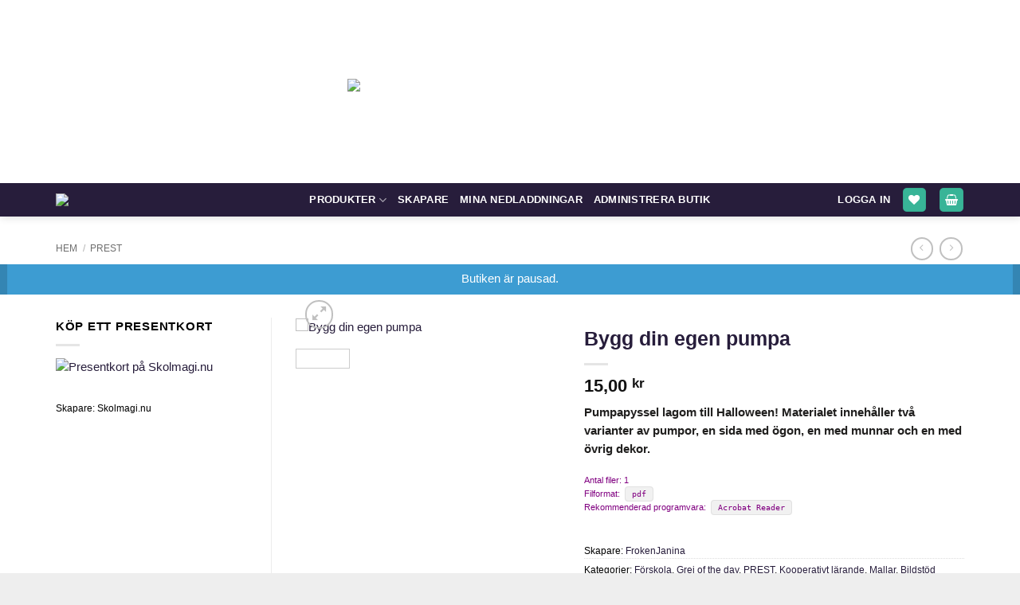

--- FILE ---
content_type: text/css
request_url: https://skolmagi.nu/wp-content/themes/flatsome-child/style.css?ver=3.0
body_size: 42
content:
/*
Theme Name: Flatsome Child
Description: This is a child theme for Flatsome Theme
Author: UX Themes
Template: flatsome
Version: 3.0
*/


/*************** ADD CUSTOM CSS HERE.   ***************/

@media only screen and (max-width: 48em) {
/*************** ADD MOBILE ONLY CSS HERE  ***************/


}

--- FILE ---
content_type: application/javascript
request_url: https://skolmagi.nu/wp-content/plugins/orbisius-woocommerce-ext-filter-downloads/assets/js/orbisius-woocommerce-ext-filter-downloads.js?ver=1764002015
body_size: 223
content:
jQuery(document).ready(function($) {
    var $ = jQuery;

    // skip the heading rows
    var rows = $('.woocommerce-table--order-downloads tr:not(:has(th))');

    if (rows.length) {
        // quick filter when there are lots of sites
        $('.orbisius-woocommerce-ext-filter-downloads-filter').keyup(function() {
            var val = $(this).val().trim().replace(/[\s]+/g, ' ').toLowerCase();

            // We loop through each row and depending on the site we'll show or hide some
            rows.show().filter(function() {
                var text = $(this).text().trim().replace(/[\s\-\_\,\?\|\.\!\@]+/g, ' ').toLowerCase();
                text = text.toLowerCase();
                return !~text.indexOf(val);
            }).hide();
        });
    }
} );

